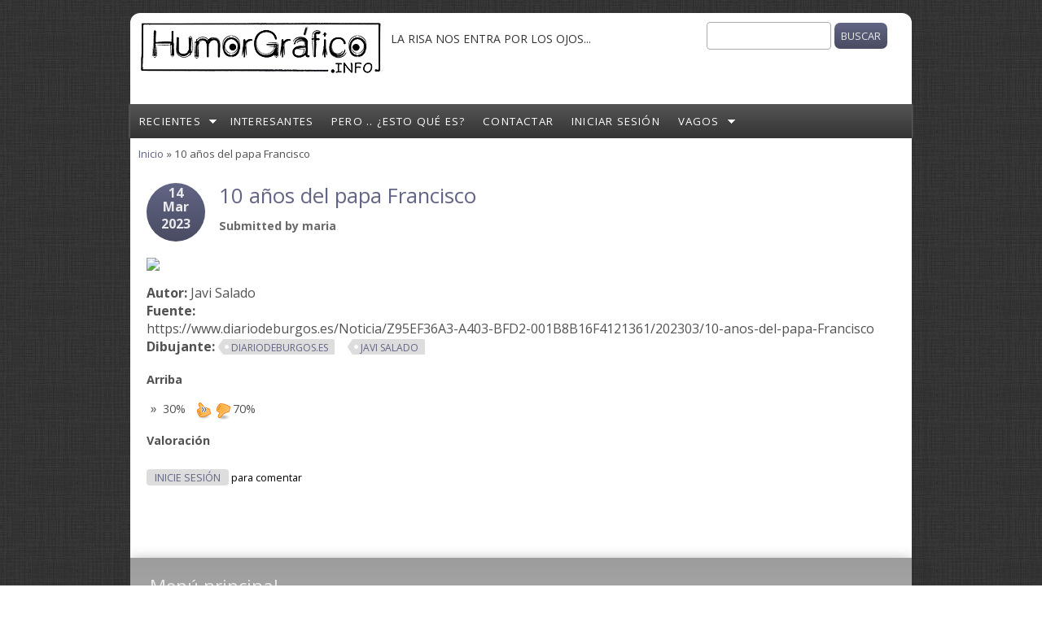

--- FILE ---
content_type: text/html; charset=utf-8
request_url: https://humorgrafico.info/es/contenido/10-anos-del-papa-francisco
body_size: 4740
content:
<!DOCTYPE html PUBLIC "-//W3C//DTD HTML+RDFa 1.1//EN">
<html lang="es" dir="ltr" version="HTML+RDFa 1.1"
  xmlns:content="http://purl.org/rss/1.0/modules/content/"
  xmlns:dc="http://purl.org/dc/terms/"
  xmlns:foaf="http://xmlns.com/foaf/0.1/"
  xmlns:og="http://ogp.me/ns#"
  xmlns:rdfs="http://www.w3.org/2000/01/rdf-schema#"
  xmlns:sioc="http://rdfs.org/sioc/ns#"
  xmlns:sioct="http://rdfs.org/sioc/types#"
  xmlns:skos="http://www.w3.org/2004/02/skos/core#"
  xmlns:xsd="http://www.w3.org/2001/XMLSchema#">
<head profile="http://www.w3.org/1999/xhtml/vocab">
  <meta charset="utf-8" />
<meta name="Generator" content="Drupal 7 (http://drupal.org)" />
<link rel="canonical" href="/es/contenido/10-anos-del-papa-francisco" />
<link rel="shortlink" href="/es/node/253080" />
<meta name="viewport" content="width=device-width, initial-scale=1, maximum-scale=1, user-scalable=no" />
<link rel="shortcut icon" href="https://humorgrafico.info/es/sites/all/themes/bamboo/favicon.ico" type="image/vnd.microsoft.icon" />
    <meta name="viewport" content="width=device-width, initial-scale=1">
    <meta name="MobileOptimized" content="width">
    <meta name="HandheldFriendly" content="true">
    <meta name="apple-mobile-web-app-capable" content="yes">
    <meta http-equiv="cleartype" content="on">
    <meta http-equiv="X-UA-Compatible" content="IE=edge, chrome=1">
    <title>10 años del papa Francisco | HumorGrafico.info</title>
  <link type="text/css" rel="stylesheet" href="https://humorgrafico.info/es/sites/default/files/css/css_0eh31NYV_nbMLq5o0wCAKPvYCNLKs_hlYK8homoMWkQ.css" media="all" />
<link type="text/css" rel="stylesheet" href="https://humorgrafico.info/es/sites/default/files/css/css_Ufm9keKQYLkhsXRlyvRDXKL3n_EYReKRQZSZmpOclCQ.css" media="all" />
<link type="text/css" rel="stylesheet" href="https://humorgrafico.info/es/sites/default/files/css/css_rHJ-1qJUWOH7UP0eAVo28TmNxaWmNVlh5nvVjfoXCOQ.css" media="all" />
<link type="text/css" rel="stylesheet" href="//fonts.googleapis.com/css?family=Open+Sans:400italic,600italic,700italic,400,600,700" media="all" />
<link type="text/css" rel="stylesheet" href="//fonts.googleapis.com/css?family=Rosarivo:400,400italic&amp;subset=latin,latin-ext" media="all" />
<link type="text/css" rel="stylesheet" href="https://humorgrafico.info/es/sites/default/files/css/css_koCW0i1JFWof5Tfb4cMLsTHA5uvpIhmqlB3YHD8alaw.css" media="all" />

<!--[if lte IE 8]>
<link type="text/css" rel="stylesheet" href="https://humorgrafico.info/es/sites/all/themes/bamboo/css/ie8-fixes.css?spab68" media="all" />
<![endif]-->

<!--[if IE 9]>
<link type="text/css" rel="stylesheet" href="https://humorgrafico.info/es/sites/all/themes/bamboo/css/ie9-fixes.css?spab68" media="all" />
<![endif]-->
  <script type="text/javascript" src="https://humorgrafico.info/es/sites/default/files/js/js_YD9ro0PAqY25gGWrTki6TjRUG8TdokmmxjfqpNNfzVU.js"></script>
<script type="text/javascript" src="https://humorgrafico.info/es/sites/default/files/js/js_onbE0n0cQY6KTDQtHO_E27UBymFC-RuqypZZ6Zxez-o.js"></script>
<script type="text/javascript" src="https://humorgrafico.info/es/sites/default/files/js/js_arCczl7iOeKIJqRbtUBck1sorrDM2Jj6G4ZbO0-EwQE.js"></script>
<script type="text/javascript" src="https://humorgrafico.info/es/sites/default/files/js/js_B4zabzb5P5JqnmaB539ojeW1vJM9HfGpFIA657diUXk.js"></script>
<script type="text/javascript">
<!--//--><![CDATA[//><!--
jQuery.extend(Drupal.settings, {"basePath":"\/es\/","pathPrefix":"","setHasJsCookie":0,"ajaxPageState":{"theme":"bamboo","theme_token":"hDZInRQTTxuYV4oXY6oodcidk54gJgEI_L0smXt0SMI","js":{"misc\/jquery.js":1,"misc\/jquery-extend-3.4.0.js":1,"misc\/jquery-html-prefilter-3.5.0-backport.js":1,"misc\/jquery.once.js":1,"misc\/drupal.js":1,"misc\/form-single-submit.js":1,"public:\/\/languages\/es_Qs1iXkQVSTtE-0O1srCXSlg8XvBLiHY5AfF8ppftKsk.js":1,"sites\/all\/modules\/rate\/rate.js":1,"sites\/all\/themes\/bamboo\/js\/scripts.js":1},"css":{"sites\/all\/modules\/editor\/css\/components\/align.module.css":1,"sites\/all\/modules\/editor\/css\/components\/resize.module.css":1,"sites\/all\/modules\/editor\/css\/components\/underline.module.css":1,"sites\/all\/modules\/editor\/css\/components\/hidden.module.css":1,"sites\/all\/modules\/editor\/css\/filter\/filter.caption.css":1,"sites\/all\/modules\/editor\/modules\/editor_ckeditor\/css\/plugins\/drupalimagecaption\/editor_ckeditor.drupalimagecaption.css":1,"modules\/system\/system.base.css":1,"modules\/system\/system.menus.css":1,"modules\/system\/system.messages.css":1,"modules\/system\/system.theme.css":1,"modules\/aggregator\/aggregator.css":1,"modules\/comment\/comment.css":1,"sites\/all\/modules\/date\/date_repeat_field\/date_repeat_field.css":1,"sites\/all\/modules\/domain\/domain_nav\/domain_nav.css":1,"modules\/field\/theme\/field.css":1,"modules\/node\/node.css":1,"modules\/poll\/poll.css":1,"modules\/search\/search.css":1,"modules\/user\/user.css":1,"sites\/all\/modules\/views\/css\/views.css":1,"sites\/all\/modules\/ctools\/css\/ctools.css":1,"sites\/all\/modules\/rate\/rate.css":1,"sites\/all\/modules\/rate\/templates\/thumbs-up-down\/thumbs-up-down.css":1,"\/\/fonts.googleapis.com\/css?family=Open+Sans:400italic,600italic,700italic,400,600,700":1,"\/\/fonts.googleapis.com\/css?family=Rosarivo:400,400italic\u0026subset=latin,latin-ext":1,"sites\/all\/themes\/bamboo\/css\/menu.css":1,"sites\/all\/themes\/bamboo\/css\/normalize.css":1,"sites\/all\/themes\/bamboo\/css\/style.css":1,"sites\/all\/themes\/bamboo\/css\/design.css":1,"sites\/all\/themes\/bamboo\/css\/responsive.css":1,"sites\/all\/themes\/bamboo\/css\/ie8-fixes.css":1,"sites\/all\/themes\/bamboo\/css\/ie9-fixes.css":1}},"rate":{"basePath":"\/es\/rate\/vote\/js","destination":"node\/253080"},"urlIsAjaxTrusted":{"\/es\/contenido\/10-anos-del-papa-francisco":true}});
//--><!]]>
</script>
    <!--[if lt IE 9]>
  <script src="//html5shiv.googlecode.com/svn/trunk/html5.js"></script>
    <![endif]-->
</head>
<body class="html not-front not-logged-in no-sidebars page-node page-node- page-node-253080 node-type-feed-item-abs domain-humorgrafico-info site-name-hidden bg-dark-linen color-palette-warm-purple header-font-sans-serif body-font-sans-serif sidebar-right imagecaption section-contenido is-node theme-logo-none">
<div id="skip-link">
    <a href="#main-content" class="element-invisible element-focusable">Pasar al contenido principal</a>
</div>

<header id="head" role="banner" class="container">
  <hgroup class="ten columns alpha">

    <div id="logo">
              <a href="/es/" title="           &nbsp;» Home Page">
        <img id="logo-img" src="https://humorgrafico.info/es/sites/default/files/humorgraficologo_1_1.jpg" alt="         » Home Page"/></a>
          </div>

    <div id="site-title-wrapper">
      <h1 id="site-title">
        <a href="/es/" title="Inicio">
               </a>
      </h1>
              <div class="site-slogan">La risa nos entra por los ojos...</div><!--site slogan-->
          </div>

  </hgroup>

<div id="top-links" class="six columns omega">
        <div class="region region-top-links">
    <div id="block-search-form" class="block block-search">
<div class="block-inner clearfix">
          <div class="block-content" >
      <form action="/es/contenido/10-anos-del-papa-francisco" method="post" id="search-block-form" accept-charset="UTF-8"><div><div class="container-inline">
      <h2 class="element-invisible">Formulario de búsqueda</h2>
    <div class="form-item form-type-textfield form-item-search-block-form">
  <label class="element-invisible" for="edit-search-block-form--2">Buscar </label>
 <input title="Escriba lo que quiere buscar." type="text" id="edit-search-block-form--2" name="search_block_form" value="" size="15" maxlength="128" class="form-text" />
</div>
<div class="form-actions form-wrapper" id="edit-actions"><input type="submit" id="edit-submit" name="op" value="Buscar" class="form-submit" /></div><input type="hidden" name="form_build_id" value="form-fTwmKYj63bhOy2Zglt9-3VNpugZmNdJB9gCz0CV-6ok" />
<input type="hidden" name="form_id" value="search_block_form" />
</div>
</div></form>    </div>
</div>
</div>
  </div>
  </div>
</header>

<div id="menu-wrapper" class="container">
  <nav id="main-menu" role="navigation" class="sixteen columns alpha omega">
    <div class="menu-navigation-container">
      <!-- Theme native drop downs and mobile menu-->
      <div id="nav-wrap">
        <div id="menu-icon">Menu</div>
        <ul class="menu"><li class="first expanded"><a href="/es/recientes" title="Últimas viñetas incorporadas">Recientes</a><ul class="menu"><li class="first last leaf"><a href="/es/ingles-recientes" title="Viñetas recientes en inglés">En inglés</a></li>
</ul></li>
<li class="leaf"><a href="/es/lo-mas-interesante" title="Las mejor valoradas">Interesantes</a></li>
<li class="collapsed"><a href="/es/content/pero-esto-que-es" title="Lo importante es el concepto">Pero .. ¿esto qué es?</a></li>
<li class="collapsed"><a href="/es/contenido/contactar-con-humorgraficoinfo">Contactar</a></li>
<li class="leaf"><a href="/es/user/login" title="">Iniciar sesión</a></li>
<li class="last expanded"><a href="/es/slide-vagos">Vagos</a><ul class="menu"><li class="first leaf"><a href="/es/slide-hoy">V. Hoy</a></li>
<li class="last leaf"><a href="/es/slide-48h">V. 48 horas</a></li>
</ul></li>
</ul>      </div>
    </div>
  </nav>
</div>
<!-- end main-menu -->


<div class="container" id="content-wrapper">

  
      <div id="breadcrumbs">
      <h2 class="element-invisible">Se encuentra usted aquí</h2><nav class="breadcrumb"><a href="/es/">Inicio</a> » 10 años del papa Francisco</nav>    </div>
  
    
  
        
  <div id="content" class="sixteen columns">
            <section id="post-content" role="main">

      
      
              <div class="region region-content">
    <div id="block-system-main" class="block block-system">
<div class="block-inner clearfix">
          <div class="block-content" >
      
<article id="node-253080" class="node node-feed-item-abs node-promoted node-full clearfix"  about="/es/contenido/10-anos-del-papa-francisco" typeof="sioc:Item foaf:Document" role="article">

  
  <header class="article-header">

     <div class="submit-wrapper">

      <!-- Then show the date in parts for better theming. -->
      <div class="date-in-parts">
        <span class="day">14</span>
        <span class="month">Mar</span>
        <span class="year">2023</span>
      </div><!--//date-in-parts -->

    </div><!--//submit-wrapper-->
  
  <div class="title-wrapper">
  
  
    <!-- node h1 title -->
          <h1 class="article-title">10 años del papa Francisco</h1>
    
    <span property="dc:title" content="10 años del papa Francisco" class="rdf-meta element-hidden"></span><span property="sioc:num_replies" content="0" datatype="xsd:integer" class="rdf-meta element-hidden"></span>
  <!-- Overidden in template.php to show just username. -->
    <span property="dc:date dc:created" content="2023-03-14T05:45:03+01:00" datatype="xsd:dateTime" rel="sioc:has_creator">Submitted by <span class="username" xml:lang="" about="/es/users/maria" typeof="sioc:UserAccount" property="foaf:name" datatype="">maria</span></span>    
  </div><!-- // submitted -->
  </header>

  <div class="field field-name-field--feed-item-description field-type-text-with-summary field-label-hidden"><div class="field-items"><div class="field-item even"><p><img src="https://www.diariodeburgos.es/media/IMG/2023/95EF3795-BB2C-A3E0-7BE19F4B7516B937.webp" /></p>
</div></div></div><div class="field field-name-field-autor field-type-text field-label-inline clearfix"><div class="field-label">Autor:&nbsp;</div><div class="field-items"><div class="field-item even">Javi Salado</div></div></div><div class="field field-name-field-url field-type-text field-label-inline clearfix"><div class="field-label">Fuente:&nbsp;</div><div class="field-items"><div class="field-item even">https://www.diariodeburgos.es/Noticia/Z95EF36A3-A403-BFD2-001B8B16F4121361/202303/10-anos-del-papa-Francisco</div></div></div><div class="field field-name-field-tags field-type-taxonomy-term-reference field-label-inline clearfix"><div class="field-label">Dibujante:&nbsp;</div><div class="field-items"><div class="field-item even"><a href="/es/dibujantes/diariodeburgoses" typeof="skos:Concept" property="rdfs:label skos:prefLabel" datatype="">diariodeburgos.es</a></div><div class="field-item odd"><a href="/es/dibujantes/javi-salado" typeof="skos:Concept" property="rdfs:label skos:prefLabel" datatype="">Javi Salado</a></div></div></div><div class="form-item form-type-item">
  <label>Arriba </label>
 <div class="rate-widget-1 rate-widget clear-block rate-average rate-widget-thumbs_up_down rate-828e613987cc0d2af0f4c72aab3a625d rate-node-253080-1-2" id="rate-node-253080-1-2">

<ul>
  <li class="thumb-up">
    <a class="rate-button rate-thumbs-up-down-btn-up" id="rate-button-1" rel="nofollow" href="/es/contenido/10-anos-del-papa-francisco?rate=2-xRFPeAxBymoXCr0UnGBmU1jAk3fPubE3X81SBuTAg" title="arriba">arriba</a>    <div class="percent">30%</div>
  </li>
  <li class="thumb-down">
    <a class="rate-button rate-thumbs-up-down-btn-down" id="rate-button-2" rel="nofollow" href="/es/contenido/10-anos-del-papa-francisco?rate=oBsfihYBxiQ8Munmy3n1CToydpMn_hjsh1BHDJf7bJY" title="down">down</a>    <div class="percent">70%</div>
  </li>
</ul>
</div>
</div>
<div class="form-item form-type-item">
  <label>Valoración </label>
 
</div>

  
  <div class="clearfix">
          <nav class="links node-links clearfix"><ul class="links inline"><li class="comment_forbidden first last"><span><a href="/es/user/login?destination=node/253080%23comment-form">Inicie sesión</a> para comentar</span></li>
</ul></nav>
    
      </div>
</article>
    </div>
</div>
</div>
  </div>
          </section>
    <!-- /#main -->
  </div>

    
</div>

<footer id="colophon" class="container">

  
                        <div class="sixteen columns footer-area">
        <div class="region region-footer-third">
    <section id="block-system-main-menu" class="block block-system block-menu">
<div class="block-inner clearfix">
        <h2>Menú principal</h2>
        <div class="block-content" >
      <ul class="menu"><li class="first collapsed"><a href="/es/recientes" title="Últimas viñetas incorporadas">Recientes</a></li>
<li class="leaf"><a href="/es/lo-mas-interesante" title="Las mejor valoradas">Interesantes</a></li>
<li class="collapsed"><a href="/es/content/pero-esto-que-es" title="Lo importante es el concepto">Pero .. ¿esto qué es?</a></li>
<li class="collapsed"><a href="/es/contenido/contactar-con-humorgraficoinfo">Contactar</a></li>
<li class="leaf"><a href="/es/user/login" title="">Iniciar sesión</a></li>
<li class="last collapsed"><a href="/es/slide-vagos">Vagos</a></li>
</ul>    </div>
</div>
</section>
  </div>
      </div>
      

</footer>
</body>
</html>


--- FILE ---
content_type: text/css
request_url: https://humorgrafico.info/es/sites/default/files/css/css_rHJ-1qJUWOH7UP0eAVo28TmNxaWmNVlh5nvVjfoXCOQ.css
body_size: 571
content:
.ctools-locked{color:red;border:1px solid red;padding:1em;}.ctools-owns-lock{background:#ffffdd none repeat scroll 0 0;border:1px solid #f0c020;padding:1em;}a.ctools-ajaxing,input.ctools-ajaxing,button.ctools-ajaxing,select.ctools-ajaxing{padding-right:18px !important;background:url(/es/sites/all/modules/ctools/images/status-active.gif) right center no-repeat;}div.ctools-ajaxing{float:left;width:18px;background:url(/es/sites/all/modules/ctools/images/status-active.gif) center center no-repeat;}
.rate-info,.rate-description{clear:left;font-size:0.8em;color:#666;}
.rate-widget-thumbs_up_down ul{list-style:none;overflow:hidden;}.rate-widget-thumbs_up_down ul li{background-image:none;padding:0;margin:0;}.rate-widget-thumbs_up_down ul li{width:62px;float:left;list-style:none;}.rate-widget-thumbs_up_down ul li a{display:block;float:left;}.rate-widget-thumbs_up_down .percent{float:left;}.rate-thumbs-up-down-btn-up{display:inline-block;background:url(/es/sites/all/modules/rate/templates/thumbs-up-down/thumbs.png) no-repeat 0 0;width:24px;height:24px;text-indent:-9999px;}.rate-user .rate-thumbs-up-down-btn-up{background:url(/es/sites/all/modules/rate/templates/thumbs-up-down/thumbs.png) no-repeat 0 -24px;float:right;}.rate-user .rate-thumbs-up-down-btn-up.rate-voted{background:url(/es/sites/all/modules/rate/templates/thumbs-up-down/thumbs.png) no-repeat 0 0;}.rate-widget-thumbs_up_down .thumb-up a{float:right;}.rate-thumbs-up-down-btn-down{display:inline-block;background:url(/es/sites/all/modules/rate/templates/thumbs-up-down/thumbs.png) no-repeat 0 -48px;width:24px;height:24px;text-indent:-9999px;}.rate-user .rate-thumbs-up-down-btn-down{background:url(/es/sites/all/modules/rate/templates/thumbs-up-down/thumbs.png) no-repeat 0 -72px;}.rate-user .rate-thumbs-up-down-btn-down.rate-voted{background:url(/es/sites/all/modules/rate/templates/thumbs-up-down/thumbs.png) no-repeat 0 -48px;}.rate-thumbs-up-down-rating-up{display:inline-block;width:45px;text-align:right;padding-top:3px;}.rate-thumbs-up-down-rating-down{display:inline-block;width:45px;text-align:left;padding-top:3px;}
